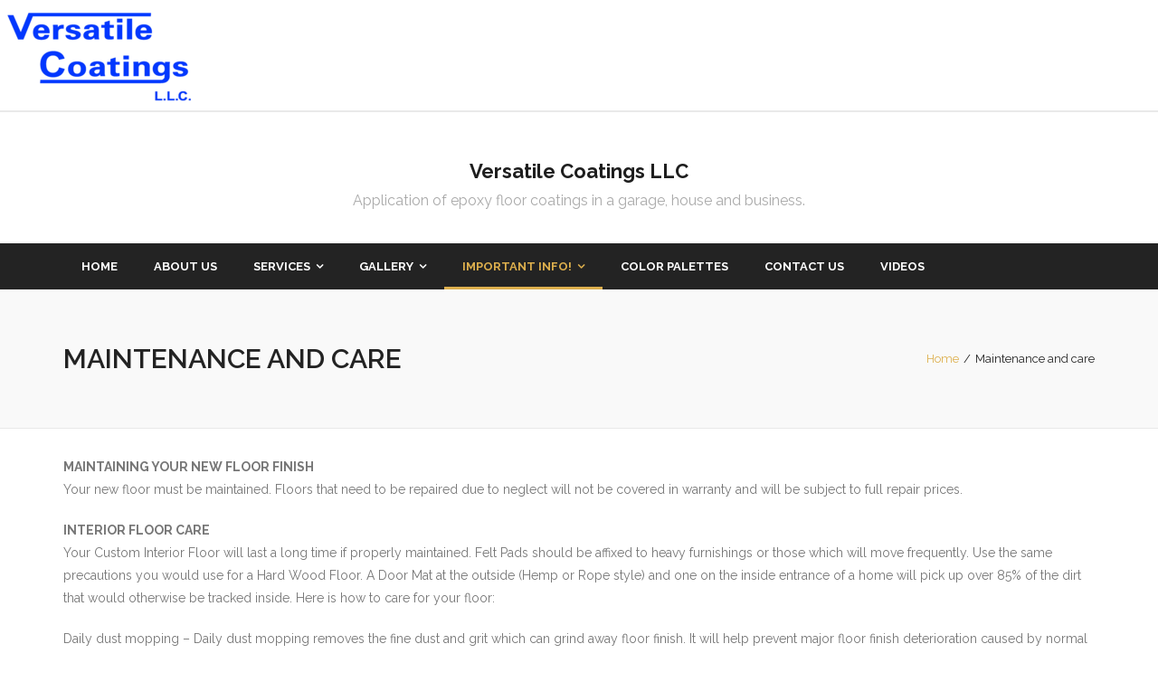

--- FILE ---
content_type: text/html; charset=UTF-8
request_url: https://www.versatilecoatingsllc.com/maintenance-and-care.html
body_size: 11633
content:
<!DOCTYPE html>

<html lang="en-US">
<head>
<meta charset="UTF-8" />
<meta name="viewport" content="width=device-width" />
<link rel="profile" href="//gmpg.org/xfn/11" />
<link rel="pingback" href="https://www.versatilecoatingsllc.com/xmlrpc.php" />

<meta name='robots' content='index, follow, max-image-preview:large, max-snippet:-1, max-video-preview:-1' />
	<style>img:is([sizes="auto" i], [sizes^="auto," i]) { contain-intrinsic-size: 3000px 1500px }</style>
	
	<!-- This site is optimized with the Yoast SEO Premium plugin v22.4 (Yoast SEO v26.6) - https://yoast.com/wordpress/plugins/seo/ -->
	<title>Versatile Coatings LLC Maintenance and Care</title>
	<meta name="description" content="Caring for your epoxy floor coatings, metallic epoxy floor coating, garage floor coating" />
	<link rel="canonical" href="https://www.versatilecoatingsllc.com/maintenance-and-care.html" />
	<meta property="og:locale" content="en_US" />
	<meta property="og:type" content="article" />
	<meta property="og:title" content="Maintenance and care" />
	<meta property="og:description" content="Caring for your epoxy floor coatings, metallic epoxy floor coating, garage floor coating" />
	<meta property="og:url" content="https://www.versatilecoatingsllc.com/maintenance-and-care.html" />
	<meta property="og:site_name" content="Versatile Coatings LLC" />
	<meta property="article:modified_time" content="2024-09-22T22:07:34+00:00" />
	<meta name="twitter:card" content="summary_large_image" />
	<meta name="twitter:label1" content="Est. reading time" />
	<meta name="twitter:data1" content="4 minutes" />
	<script type="application/ld+json" class="yoast-schema-graph">{"@context":"https://schema.org","@graph":[{"@type":"WebPage","@id":"https://www.versatilecoatingsllc.com/maintenance-and-care.html","url":"https://www.versatilecoatingsllc.com/maintenance-and-care.html","name":"Versatile Coatings LLC Maintenance and Care","isPartOf":{"@id":"https://www.versatilecoatingsllc.com/#website"},"datePublished":"2016-09-03T05:06:50+00:00","dateModified":"2024-09-22T22:07:34+00:00","description":"Caring for your epoxy floor coatings, metallic epoxy floor coating, garage floor coating","breadcrumb":{"@id":"https://www.versatilecoatingsllc.com/maintenance-and-care.html#breadcrumb"},"inLanguage":"en-US","potentialAction":[{"@type":"ReadAction","target":["https://www.versatilecoatingsllc.com/maintenance-and-care.html"]}]},{"@type":"BreadcrumbList","@id":"https://www.versatilecoatingsllc.com/maintenance-and-care.html#breadcrumb","itemListElement":[{"@type":"ListItem","position":1,"name":"Home","item":"https://www.versatilecoatingsllc.com/"},{"@type":"ListItem","position":2,"name":"Maintenance and care"}]},{"@type":"WebSite","@id":"https://www.versatilecoatingsllc.com/#website","url":"https://www.versatilecoatingsllc.com/","name":"Versatile Coatings LLC","description":"Application of epoxy floor coatings in a garage, house and business.","potentialAction":[{"@type":"SearchAction","target":{"@type":"EntryPoint","urlTemplate":"https://www.versatilecoatingsllc.com/?s={search_term_string}"},"query-input":{"@type":"PropertyValueSpecification","valueRequired":true,"valueName":"search_term_string"}}],"inLanguage":"en-US"}]}</script>
	<!-- / Yoast SEO Premium plugin. -->


<link rel='dns-prefetch' href='//www.googletagmanager.com' />
<link rel='dns-prefetch' href='//fonts.googleapis.com' />
<link rel="alternate" type="application/rss+xml" title="Versatile Coatings LLC &raquo; Feed" href="https://www.versatilecoatingsllc.com/feed" />
<link rel="alternate" type="application/rss+xml" title="Versatile Coatings LLC &raquo; Comments Feed" href="https://www.versatilecoatingsllc.com/comments/feed" />
<script type="text/javascript">
/* <![CDATA[ */
window._wpemojiSettings = {"baseUrl":"https:\/\/s.w.org\/images\/core\/emoji\/16.0.1\/72x72\/","ext":".png","svgUrl":"https:\/\/s.w.org\/images\/core\/emoji\/16.0.1\/svg\/","svgExt":".svg","source":{"concatemoji":"https:\/\/www.versatilecoatingsllc.com\/wp-includes\/js\/wp-emoji-release.min.js?ver=6.8.3"}};
/*! This file is auto-generated */
!function(s,n){var o,i,e;function c(e){try{var t={supportTests:e,timestamp:(new Date).valueOf()};sessionStorage.setItem(o,JSON.stringify(t))}catch(e){}}function p(e,t,n){e.clearRect(0,0,e.canvas.width,e.canvas.height),e.fillText(t,0,0);var t=new Uint32Array(e.getImageData(0,0,e.canvas.width,e.canvas.height).data),a=(e.clearRect(0,0,e.canvas.width,e.canvas.height),e.fillText(n,0,0),new Uint32Array(e.getImageData(0,0,e.canvas.width,e.canvas.height).data));return t.every(function(e,t){return e===a[t]})}function u(e,t){e.clearRect(0,0,e.canvas.width,e.canvas.height),e.fillText(t,0,0);for(var n=e.getImageData(16,16,1,1),a=0;a<n.data.length;a++)if(0!==n.data[a])return!1;return!0}function f(e,t,n,a){switch(t){case"flag":return n(e,"\ud83c\udff3\ufe0f\u200d\u26a7\ufe0f","\ud83c\udff3\ufe0f\u200b\u26a7\ufe0f")?!1:!n(e,"\ud83c\udde8\ud83c\uddf6","\ud83c\udde8\u200b\ud83c\uddf6")&&!n(e,"\ud83c\udff4\udb40\udc67\udb40\udc62\udb40\udc65\udb40\udc6e\udb40\udc67\udb40\udc7f","\ud83c\udff4\u200b\udb40\udc67\u200b\udb40\udc62\u200b\udb40\udc65\u200b\udb40\udc6e\u200b\udb40\udc67\u200b\udb40\udc7f");case"emoji":return!a(e,"\ud83e\udedf")}return!1}function g(e,t,n,a){var r="undefined"!=typeof WorkerGlobalScope&&self instanceof WorkerGlobalScope?new OffscreenCanvas(300,150):s.createElement("canvas"),o=r.getContext("2d",{willReadFrequently:!0}),i=(o.textBaseline="top",o.font="600 32px Arial",{});return e.forEach(function(e){i[e]=t(o,e,n,a)}),i}function t(e){var t=s.createElement("script");t.src=e,t.defer=!0,s.head.appendChild(t)}"undefined"!=typeof Promise&&(o="wpEmojiSettingsSupports",i=["flag","emoji"],n.supports={everything:!0,everythingExceptFlag:!0},e=new Promise(function(e){s.addEventListener("DOMContentLoaded",e,{once:!0})}),new Promise(function(t){var n=function(){try{var e=JSON.parse(sessionStorage.getItem(o));if("object"==typeof e&&"number"==typeof e.timestamp&&(new Date).valueOf()<e.timestamp+604800&&"object"==typeof e.supportTests)return e.supportTests}catch(e){}return null}();if(!n){if("undefined"!=typeof Worker&&"undefined"!=typeof OffscreenCanvas&&"undefined"!=typeof URL&&URL.createObjectURL&&"undefined"!=typeof Blob)try{var e="postMessage("+g.toString()+"("+[JSON.stringify(i),f.toString(),p.toString(),u.toString()].join(",")+"));",a=new Blob([e],{type:"text/javascript"}),r=new Worker(URL.createObjectURL(a),{name:"wpTestEmojiSupports"});return void(r.onmessage=function(e){c(n=e.data),r.terminate(),t(n)})}catch(e){}c(n=g(i,f,p,u))}t(n)}).then(function(e){for(var t in e)n.supports[t]=e[t],n.supports.everything=n.supports.everything&&n.supports[t],"flag"!==t&&(n.supports.everythingExceptFlag=n.supports.everythingExceptFlag&&n.supports[t]);n.supports.everythingExceptFlag=n.supports.everythingExceptFlag&&!n.supports.flag,n.DOMReady=!1,n.readyCallback=function(){n.DOMReady=!0}}).then(function(){return e}).then(function(){var e;n.supports.everything||(n.readyCallback(),(e=n.source||{}).concatemoji?t(e.concatemoji):e.wpemoji&&e.twemoji&&(t(e.twemoji),t(e.wpemoji)))}))}((window,document),window._wpemojiSettings);
/* ]]> */
</script>
<style>@media screen and (max-width: 650px) {body {padding-bottom:60px;}}</style><link rel='stylesheet' id='twb-open-sans-css' href='https://fonts.googleapis.com/css?family=Open+Sans%3A300%2C400%2C500%2C600%2C700%2C800&#038;display=swap&#038;ver=6.8.3' type='text/css' media='all' />
<link rel='stylesheet' id='twbbwg-global-css' href='https://www.versatilecoatingsllc.com/wp-content/plugins/photo-gallery/booster/assets/css/global.css?ver=1.0.0' type='text/css' media='all' />
<style id='wp-emoji-styles-inline-css' type='text/css'>

	img.wp-smiley, img.emoji {
		display: inline !important;
		border: none !important;
		box-shadow: none !important;
		height: 1em !important;
		width: 1em !important;
		margin: 0 0.07em !important;
		vertical-align: -0.1em !important;
		background: none !important;
		padding: 0 !important;
	}
</style>
<link rel='stylesheet' id='wp-block-library-css' href='https://www.versatilecoatingsllc.com/wp-includes/css/dist/block-library/style.min.css?ver=6.8.3' type='text/css' media='all' />
<style id='classic-theme-styles-inline-css' type='text/css'>
/*! This file is auto-generated */
.wp-block-button__link{color:#fff;background-color:#32373c;border-radius:9999px;box-shadow:none;text-decoration:none;padding:calc(.667em + 2px) calc(1.333em + 2px);font-size:1.125em}.wp-block-file__button{background:#32373c;color:#fff;text-decoration:none}
</style>
<style id='global-styles-inline-css' type='text/css'>
:root{--wp--preset--aspect-ratio--square: 1;--wp--preset--aspect-ratio--4-3: 4/3;--wp--preset--aspect-ratio--3-4: 3/4;--wp--preset--aspect-ratio--3-2: 3/2;--wp--preset--aspect-ratio--2-3: 2/3;--wp--preset--aspect-ratio--16-9: 16/9;--wp--preset--aspect-ratio--9-16: 9/16;--wp--preset--color--black: #000000;--wp--preset--color--cyan-bluish-gray: #abb8c3;--wp--preset--color--white: #ffffff;--wp--preset--color--pale-pink: #f78da7;--wp--preset--color--vivid-red: #cf2e2e;--wp--preset--color--luminous-vivid-orange: #ff6900;--wp--preset--color--luminous-vivid-amber: #fcb900;--wp--preset--color--light-green-cyan: #7bdcb5;--wp--preset--color--vivid-green-cyan: #00d084;--wp--preset--color--pale-cyan-blue: #8ed1fc;--wp--preset--color--vivid-cyan-blue: #0693e3;--wp--preset--color--vivid-purple: #9b51e0;--wp--preset--gradient--vivid-cyan-blue-to-vivid-purple: linear-gradient(135deg,rgba(6,147,227,1) 0%,rgb(155,81,224) 100%);--wp--preset--gradient--light-green-cyan-to-vivid-green-cyan: linear-gradient(135deg,rgb(122,220,180) 0%,rgb(0,208,130) 100%);--wp--preset--gradient--luminous-vivid-amber-to-luminous-vivid-orange: linear-gradient(135deg,rgba(252,185,0,1) 0%,rgba(255,105,0,1) 100%);--wp--preset--gradient--luminous-vivid-orange-to-vivid-red: linear-gradient(135deg,rgba(255,105,0,1) 0%,rgb(207,46,46) 100%);--wp--preset--gradient--very-light-gray-to-cyan-bluish-gray: linear-gradient(135deg,rgb(238,238,238) 0%,rgb(169,184,195) 100%);--wp--preset--gradient--cool-to-warm-spectrum: linear-gradient(135deg,rgb(74,234,220) 0%,rgb(151,120,209) 20%,rgb(207,42,186) 40%,rgb(238,44,130) 60%,rgb(251,105,98) 80%,rgb(254,248,76) 100%);--wp--preset--gradient--blush-light-purple: linear-gradient(135deg,rgb(255,206,236) 0%,rgb(152,150,240) 100%);--wp--preset--gradient--blush-bordeaux: linear-gradient(135deg,rgb(254,205,165) 0%,rgb(254,45,45) 50%,rgb(107,0,62) 100%);--wp--preset--gradient--luminous-dusk: linear-gradient(135deg,rgb(255,203,112) 0%,rgb(199,81,192) 50%,rgb(65,88,208) 100%);--wp--preset--gradient--pale-ocean: linear-gradient(135deg,rgb(255,245,203) 0%,rgb(182,227,212) 50%,rgb(51,167,181) 100%);--wp--preset--gradient--electric-grass: linear-gradient(135deg,rgb(202,248,128) 0%,rgb(113,206,126) 100%);--wp--preset--gradient--midnight: linear-gradient(135deg,rgb(2,3,129) 0%,rgb(40,116,252) 100%);--wp--preset--font-size--small: 13px;--wp--preset--font-size--medium: 20px;--wp--preset--font-size--large: 36px;--wp--preset--font-size--x-large: 42px;--wp--preset--spacing--20: 0.44rem;--wp--preset--spacing--30: 0.67rem;--wp--preset--spacing--40: 1rem;--wp--preset--spacing--50: 1.5rem;--wp--preset--spacing--60: 2.25rem;--wp--preset--spacing--70: 3.38rem;--wp--preset--spacing--80: 5.06rem;--wp--preset--shadow--natural: 6px 6px 9px rgba(0, 0, 0, 0.2);--wp--preset--shadow--deep: 12px 12px 50px rgba(0, 0, 0, 0.4);--wp--preset--shadow--sharp: 6px 6px 0px rgba(0, 0, 0, 0.2);--wp--preset--shadow--outlined: 6px 6px 0px -3px rgba(255, 255, 255, 1), 6px 6px rgba(0, 0, 0, 1);--wp--preset--shadow--crisp: 6px 6px 0px rgba(0, 0, 0, 1);}:where(.is-layout-flex){gap: 0.5em;}:where(.is-layout-grid){gap: 0.5em;}body .is-layout-flex{display: flex;}.is-layout-flex{flex-wrap: wrap;align-items: center;}.is-layout-flex > :is(*, div){margin: 0;}body .is-layout-grid{display: grid;}.is-layout-grid > :is(*, div){margin: 0;}:where(.wp-block-columns.is-layout-flex){gap: 2em;}:where(.wp-block-columns.is-layout-grid){gap: 2em;}:where(.wp-block-post-template.is-layout-flex){gap: 1.25em;}:where(.wp-block-post-template.is-layout-grid){gap: 1.25em;}.has-black-color{color: var(--wp--preset--color--black) !important;}.has-cyan-bluish-gray-color{color: var(--wp--preset--color--cyan-bluish-gray) !important;}.has-white-color{color: var(--wp--preset--color--white) !important;}.has-pale-pink-color{color: var(--wp--preset--color--pale-pink) !important;}.has-vivid-red-color{color: var(--wp--preset--color--vivid-red) !important;}.has-luminous-vivid-orange-color{color: var(--wp--preset--color--luminous-vivid-orange) !important;}.has-luminous-vivid-amber-color{color: var(--wp--preset--color--luminous-vivid-amber) !important;}.has-light-green-cyan-color{color: var(--wp--preset--color--light-green-cyan) !important;}.has-vivid-green-cyan-color{color: var(--wp--preset--color--vivid-green-cyan) !important;}.has-pale-cyan-blue-color{color: var(--wp--preset--color--pale-cyan-blue) !important;}.has-vivid-cyan-blue-color{color: var(--wp--preset--color--vivid-cyan-blue) !important;}.has-vivid-purple-color{color: var(--wp--preset--color--vivid-purple) !important;}.has-black-background-color{background-color: var(--wp--preset--color--black) !important;}.has-cyan-bluish-gray-background-color{background-color: var(--wp--preset--color--cyan-bluish-gray) !important;}.has-white-background-color{background-color: var(--wp--preset--color--white) !important;}.has-pale-pink-background-color{background-color: var(--wp--preset--color--pale-pink) !important;}.has-vivid-red-background-color{background-color: var(--wp--preset--color--vivid-red) !important;}.has-luminous-vivid-orange-background-color{background-color: var(--wp--preset--color--luminous-vivid-orange) !important;}.has-luminous-vivid-amber-background-color{background-color: var(--wp--preset--color--luminous-vivid-amber) !important;}.has-light-green-cyan-background-color{background-color: var(--wp--preset--color--light-green-cyan) !important;}.has-vivid-green-cyan-background-color{background-color: var(--wp--preset--color--vivid-green-cyan) !important;}.has-pale-cyan-blue-background-color{background-color: var(--wp--preset--color--pale-cyan-blue) !important;}.has-vivid-cyan-blue-background-color{background-color: var(--wp--preset--color--vivid-cyan-blue) !important;}.has-vivid-purple-background-color{background-color: var(--wp--preset--color--vivid-purple) !important;}.has-black-border-color{border-color: var(--wp--preset--color--black) !important;}.has-cyan-bluish-gray-border-color{border-color: var(--wp--preset--color--cyan-bluish-gray) !important;}.has-white-border-color{border-color: var(--wp--preset--color--white) !important;}.has-pale-pink-border-color{border-color: var(--wp--preset--color--pale-pink) !important;}.has-vivid-red-border-color{border-color: var(--wp--preset--color--vivid-red) !important;}.has-luminous-vivid-orange-border-color{border-color: var(--wp--preset--color--luminous-vivid-orange) !important;}.has-luminous-vivid-amber-border-color{border-color: var(--wp--preset--color--luminous-vivid-amber) !important;}.has-light-green-cyan-border-color{border-color: var(--wp--preset--color--light-green-cyan) !important;}.has-vivid-green-cyan-border-color{border-color: var(--wp--preset--color--vivid-green-cyan) !important;}.has-pale-cyan-blue-border-color{border-color: var(--wp--preset--color--pale-cyan-blue) !important;}.has-vivid-cyan-blue-border-color{border-color: var(--wp--preset--color--vivid-cyan-blue) !important;}.has-vivid-purple-border-color{border-color: var(--wp--preset--color--vivid-purple) !important;}.has-vivid-cyan-blue-to-vivid-purple-gradient-background{background: var(--wp--preset--gradient--vivid-cyan-blue-to-vivid-purple) !important;}.has-light-green-cyan-to-vivid-green-cyan-gradient-background{background: var(--wp--preset--gradient--light-green-cyan-to-vivid-green-cyan) !important;}.has-luminous-vivid-amber-to-luminous-vivid-orange-gradient-background{background: var(--wp--preset--gradient--luminous-vivid-amber-to-luminous-vivid-orange) !important;}.has-luminous-vivid-orange-to-vivid-red-gradient-background{background: var(--wp--preset--gradient--luminous-vivid-orange-to-vivid-red) !important;}.has-very-light-gray-to-cyan-bluish-gray-gradient-background{background: var(--wp--preset--gradient--very-light-gray-to-cyan-bluish-gray) !important;}.has-cool-to-warm-spectrum-gradient-background{background: var(--wp--preset--gradient--cool-to-warm-spectrum) !important;}.has-blush-light-purple-gradient-background{background: var(--wp--preset--gradient--blush-light-purple) !important;}.has-blush-bordeaux-gradient-background{background: var(--wp--preset--gradient--blush-bordeaux) !important;}.has-luminous-dusk-gradient-background{background: var(--wp--preset--gradient--luminous-dusk) !important;}.has-pale-ocean-gradient-background{background: var(--wp--preset--gradient--pale-ocean) !important;}.has-electric-grass-gradient-background{background: var(--wp--preset--gradient--electric-grass) !important;}.has-midnight-gradient-background{background: var(--wp--preset--gradient--midnight) !important;}.has-small-font-size{font-size: var(--wp--preset--font-size--small) !important;}.has-medium-font-size{font-size: var(--wp--preset--font-size--medium) !important;}.has-large-font-size{font-size: var(--wp--preset--font-size--large) !important;}.has-x-large-font-size{font-size: var(--wp--preset--font-size--x-large) !important;}
:where(.wp-block-post-template.is-layout-flex){gap: 1.25em;}:where(.wp-block-post-template.is-layout-grid){gap: 1.25em;}
:where(.wp-block-columns.is-layout-flex){gap: 2em;}:where(.wp-block-columns.is-layout-grid){gap: 2em;}
:root :where(.wp-block-pullquote){font-size: 1.5em;line-height: 1.6;}
</style>
<link rel='stylesheet' id='bwg_fonts-css' href='https://www.versatilecoatingsllc.com/wp-content/plugins/photo-gallery/css/bwg-fonts/fonts.css?ver=0.0.1' type='text/css' media='all' />
<link rel='stylesheet' id='sumoselect-css' href='https://www.versatilecoatingsllc.com/wp-content/plugins/photo-gallery/css/sumoselect.min.css?ver=3.4.6' type='text/css' media='all' />
<link rel='stylesheet' id='mCustomScrollbar-css' href='https://www.versatilecoatingsllc.com/wp-content/plugins/photo-gallery/css/jquery.mCustomScrollbar.min.css?ver=3.1.5' type='text/css' media='all' />
<link rel='stylesheet' id='bwg_googlefonts-css' href='https://fonts.googleapis.com/css?family=Ubuntu&#038;subset=greek,latin,greek-ext,vietnamese,cyrillic-ext,latin-ext,cyrillic' type='text/css' media='all' />
<link rel='stylesheet' id='bwg_frontend-css' href='https://www.versatilecoatingsllc.com/wp-content/plugins/photo-gallery/css/styles.min.css?ver=1.8.35' type='text/css' media='all' />
<link rel='stylesheet' id='wp-components-css' href='https://www.versatilecoatingsllc.com/wp-includes/css/dist/components/style.min.css?ver=6.8.3' type='text/css' media='all' />
<link rel='stylesheet' id='godaddy-styles-css' href='https://www.versatilecoatingsllc.com/wp-content/mu-plugins/vendor/wpex/godaddy-launch/includes/Dependencies/GoDaddy/Styles/build/latest.css?ver=2.0.2' type='text/css' media='all' />
<link rel='stylesheet' id='thinkup-bootstrap-css' href='https://www.versatilecoatingsllc.com/wp-content/themes/grow/lib/extentions/bootstrap/css/bootstrap.min.css?ver=2.3.2' type='text/css' media='all' />
<link rel='stylesheet' id='thinkup-style-css' href='https://www.versatilecoatingsllc.com/wp-content/themes/grow/style.css?ver=6.8.3' type='text/css' media='all' />
<link rel='stylesheet' id='grow-thinkup-style-business-css' href='https://www.versatilecoatingsllc.com/wp-content/themes/grow-business/style.css?ver=1.0.11' type='text/css' media='all' />
<link rel='stylesheet' id='thinkup-google-fonts-css' href='//fonts.googleapis.com/css?family=Raleway%3A300%2C400%2C600%2C700&#038;subset=latin%2Clatin-ext' type='text/css' media='all' />
<link rel='stylesheet' id='prettyPhoto-css' href='https://www.versatilecoatingsllc.com/wp-content/themes/grow/lib/extentions/prettyPhoto/css/prettyPhoto.css?ver=3.1.6' type='text/css' media='all' />
<link rel='stylesheet' id='dashicons-css' href='https://www.versatilecoatingsllc.com/wp-includes/css/dashicons.min.css?ver=6.8.3' type='text/css' media='all' />
<link rel='stylesheet' id='font-awesome-css' href='https://www.versatilecoatingsllc.com/wp-content/themes/grow/lib/extentions/font-awesome/css/font-awesome.min.css?ver=4.7.0' type='text/css' media='all' />
<link rel='stylesheet' id='thinkup-shortcodes-css' href='https://www.versatilecoatingsllc.com/wp-content/themes/grow/styles/style-shortcodes.css?ver=1.7.0' type='text/css' media='all' />
<link rel='stylesheet' id='thinkup-responsive-css' href='https://www.versatilecoatingsllc.com/wp-content/themes/grow/styles/style-responsive.css?ver=1.7.0' type='text/css' media='all' />
<link rel='stylesheet' id='call-now-button-modern-style-css' href='https://www.versatilecoatingsllc.com/wp-content/plugins/call-now-button/resources/style/modern.css?ver=1.5.5' type='text/css' media='all' />
<script type="text/javascript" src="https://www.versatilecoatingsllc.com/wp-includes/js/jquery/jquery.min.js?ver=3.7.1" id="jquery-core-js"></script>
<script type="text/javascript" src="https://www.versatilecoatingsllc.com/wp-includes/js/jquery/jquery-migrate.min.js?ver=3.4.1" id="jquery-migrate-js"></script>
<script type="text/javascript" src="https://www.versatilecoatingsllc.com/wp-content/plugins/photo-gallery/booster/assets/js/circle-progress.js?ver=1.2.2" id="twbbwg-circle-js"></script>
<script type="text/javascript" id="twbbwg-global-js-extra">
/* <![CDATA[ */
var twb = {"nonce":"05bbf0f2d2","ajax_url":"https:\/\/www.versatilecoatingsllc.com\/wp-admin\/admin-ajax.php","plugin_url":"https:\/\/www.versatilecoatingsllc.com\/wp-content\/plugins\/photo-gallery\/booster","href":"https:\/\/www.versatilecoatingsllc.com\/wp-admin\/admin.php?page=twbbwg_photo-gallery"};
var twb = {"nonce":"05bbf0f2d2","ajax_url":"https:\/\/www.versatilecoatingsllc.com\/wp-admin\/admin-ajax.php","plugin_url":"https:\/\/www.versatilecoatingsllc.com\/wp-content\/plugins\/photo-gallery\/booster","href":"https:\/\/www.versatilecoatingsllc.com\/wp-admin\/admin.php?page=twbbwg_photo-gallery"};
/* ]]> */
</script>
<script type="text/javascript" src="https://www.versatilecoatingsllc.com/wp-content/plugins/photo-gallery/booster/assets/js/global.js?ver=1.0.0" id="twbbwg-global-js"></script>
<script type="text/javascript" src="https://www.versatilecoatingsllc.com/wp-content/plugins/photo-gallery/js/jquery.sumoselect.min.js?ver=3.4.6" id="sumoselect-js"></script>
<script type="text/javascript" src="https://www.versatilecoatingsllc.com/wp-content/plugins/photo-gallery/js/tocca.min.js?ver=2.0.9" id="bwg_mobile-js"></script>
<script type="text/javascript" src="https://www.versatilecoatingsllc.com/wp-content/plugins/photo-gallery/js/jquery.mCustomScrollbar.concat.min.js?ver=3.1.5" id="mCustomScrollbar-js"></script>
<script type="text/javascript" src="https://www.versatilecoatingsllc.com/wp-content/plugins/photo-gallery/js/jquery.fullscreen.min.js?ver=0.6.0" id="jquery-fullscreen-js"></script>
<script type="text/javascript" id="bwg_frontend-js-extra">
/* <![CDATA[ */
var bwg_objectsL10n = {"bwg_field_required":"field is required.","bwg_mail_validation":"This is not a valid email address.","bwg_search_result":"There are no images matching your search.","bwg_select_tag":"Select Tag","bwg_order_by":"Order By","bwg_search":"Search","bwg_show_ecommerce":"Show Ecommerce","bwg_hide_ecommerce":"Hide Ecommerce","bwg_show_comments":"Show Comments","bwg_hide_comments":"Hide Comments","bwg_restore":"Restore","bwg_maximize":"Maximize","bwg_fullscreen":"Fullscreen","bwg_exit_fullscreen":"Exit Fullscreen","bwg_search_tag":"SEARCH...","bwg_tag_no_match":"No tags found","bwg_all_tags_selected":"All tags selected","bwg_tags_selected":"tags selected","play":"Play","pause":"Pause","is_pro":"","bwg_play":"Play","bwg_pause":"Pause","bwg_hide_info":"Hide info","bwg_show_info":"Show info","bwg_hide_rating":"Hide rating","bwg_show_rating":"Show rating","ok":"Ok","cancel":"Cancel","select_all":"Select all","lazy_load":"0","lazy_loader":"https:\/\/www.versatilecoatingsllc.com\/wp-content\/plugins\/photo-gallery\/images\/ajax_loader.png","front_ajax":"0","bwg_tag_see_all":"see all tags","bwg_tag_see_less":"see less tags"};
/* ]]> */
</script>
<script type="text/javascript" src="https://www.versatilecoatingsllc.com/wp-content/plugins/photo-gallery/js/scripts.min.js?ver=1.8.35" id="bwg_frontend-js"></script>

<!-- Google tag (gtag.js) snippet added by Site Kit -->
<!-- Google Analytics snippet added by Site Kit -->
<script type="text/javascript" src="https://www.googletagmanager.com/gtag/js?id=GT-K5LQ6VX" id="google_gtagjs-js" async></script>
<script type="text/javascript" id="google_gtagjs-js-after">
/* <![CDATA[ */
window.dataLayer = window.dataLayer || [];function gtag(){dataLayer.push(arguments);}
gtag("set","linker",{"domains":["www.versatilecoatingsllc.com"]});
gtag("js", new Date());
gtag("set", "developer_id.dZTNiMT", true);
gtag("config", "GT-K5LQ6VX");
/* ]]> */
</script>
<link rel="https://api.w.org/" href="https://www.versatilecoatingsllc.com/wp-json/" /><link rel="alternate" title="JSON" type="application/json" href="https://www.versatilecoatingsllc.com/wp-json/wp/v2/pages/513" /><link rel="EditURI" type="application/rsd+xml" title="RSD" href="https://www.versatilecoatingsllc.com/xmlrpc.php?rsd" />
<meta name="generator" content="WordPress 6.8.3" />
<link rel='shortlink' href='https://www.versatilecoatingsllc.com/?p=513' />
<link rel="alternate" title="oEmbed (JSON)" type="application/json+oembed" href="https://www.versatilecoatingsllc.com/wp-json/oembed/1.0/embed?url=https%3A%2F%2Fwww.versatilecoatingsllc.com%2Fmaintenance-and-care.html" />
<link rel="alternate" title="oEmbed (XML)" type="text/xml+oembed" href="https://www.versatilecoatingsllc.com/wp-json/oembed/1.0/embed?url=https%3A%2F%2Fwww.versatilecoatingsllc.com%2Fmaintenance-and-care.html&#038;format=xml" />
<meta name="generator" content="Site Kit by Google 1.168.0" /><link rel="icon" href="https://www.versatilecoatingsllc.com/wp-content/uploads/2016/08/b462962566a852af16e9cb4df8d55627-60x60.png" sizes="32x32" />
<link rel="icon" href="https://www.versatilecoatingsllc.com/wp-content/uploads/2016/08/b462962566a852af16e9cb4df8d55627.png" sizes="192x192" />
<link rel="apple-touch-icon" href="https://www.versatilecoatingsllc.com/wp-content/uploads/2016/08/b462962566a852af16e9cb4df8d55627.png" />
<meta name="msapplication-TileImage" content="https://www.versatilecoatingsllc.com/wp-content/uploads/2016/08/b462962566a852af16e9cb4df8d55627.png" />
		<style type="text/css" id="wp-custom-css">
			.phone {
	float:right;
	font-size:200%
}		</style>
		</head>

<body class="wp-singular page-template-default page page-id-513 wp-theme-grow wp-child-theme-grow-business layout-sidebar-none intro-on layout-responsive pre-header-style2 header-style2 scrollup-on">
<div id="body-core" class="hfeed site">

	<a class="skip-link screen-reader-text" href="#content">Skip to content</a>
	<!-- .skip-link -->

	<header>
	<div id="site-header">

					<div class="custom-header"><img src="https://www.versatilecoatingsllc.com/wp-content/uploads/2016/08/b462962566a852af16e9cb4df8d55627.png" width="219" height="122" alt=""></div>
			
		<div id="pre-header">
		<div class="wrap-safari">
		<div id="pre-header-core" class="main-navigation">
  
			
			
			
		</div>
		</div>
		</div>
		<!-- #pre-header -->

		<div id="header">
		<div id="header-core">

			<div id="logo">
			<a rel="home" href="https://www.versatilecoatingsllc.com/"><h1 rel="home" class="site-title" title="Versatile Coatings LLC">Versatile Coatings LLC</h1><h2 class="site-description" title="Application of epoxy floor coatings in a garage, house and business.">Application of epoxy floor coatings in a garage, house and business.</h2></a>			</div>

			<div id="header-links" class="main-navigation">
			<div id="header-links-inner" class="header-links">

				<ul id="menu-primary-menu" class="menu"><li id="menu-item-57" class="menu-item menu-item-type-post_type menu-item-object-page menu-item-home"><a href="https://www.versatilecoatingsllc.com/"><span>Home</span></a></li>
<li id="menu-item-56" class="menu-item menu-item-type-post_type menu-item-object-page"><a href="https://www.versatilecoatingsllc.com/about.html"><span>About Us</span></a></li>
<li id="menu-item-191" class="menu-item menu-item-type-post_type menu-item-object-page menu-item-has-children"><a href="https://www.versatilecoatingsllc.com/services.html"><span>Services</span></a>
<ul class="sub-menu">
	<li id="menu-item-482" class="menu-item menu-item-type-post_type menu-item-object-page"><a href="https://www.versatilecoatingsllc.com/metallic-epoxy-floor-coating.html">Metallic Epoxy Floor Coating</a></li>
	<li id="menu-item-480" class="menu-item menu-item-type-post_type menu-item-object-page"><a href="https://www.versatilecoatingsllc.com/epoxy-flake-coatings.html">Epoxy Flake Coating</a></li>
	<li id="menu-item-2460" class="menu-item menu-item-type-post_type menu-item-object-page"><a href="https://www.versatilecoatingsllc.com/shower-pan-resurfacing.html">Shower Pan Resurfacing</a></li>
	<li id="menu-item-2468" class="menu-item menu-item-type-post_type menu-item-object-page"><a href="https://www.versatilecoatingsllc.com/concrete-overlay-resurfacing.html">Concrete Overlay / Resurfacing</a></li>
	<li id="menu-item-517" class="menu-item menu-item-type-post_type menu-item-object-page"><a href="https://www.versatilecoatingsllc.com/cleaning-your-concrete.html">Concrete Cleaning</a></li>
	<li id="menu-item-2351" class="menu-item menu-item-type-post_type menu-item-object-page"><a href="https://www.versatilecoatingsllc.com/concrete-repair.html">CONCRETE REPAIR</a></li>
	<li id="menu-item-2367" class="menu-item menu-item-type-post_type menu-item-object-page"><a href="https://www.versatilecoatingsllc.com/concrete-engraving.html">CONCRETE CNC ENGRAVING</a></li>
</ul>
</li>
<li id="menu-item-190" class="menu-item menu-item-type-post_type menu-item-object-page menu-item-has-children"><a href="https://www.versatilecoatingsllc.com/epoxy-floor-coatings-concrete-overlays-concrete-repairs.html"><span>Gallery</span></a>
<ul class="sub-menu">
	<li id="menu-item-504" class="menu-item menu-item-type-post_type menu-item-object-page"><a href="https://www.versatilecoatingsllc.com/metallic-epoxy-gallery.html">Metallic Epoxy Gallery</a></li>
	<li id="menu-item-503" class="menu-item menu-item-type-post_type menu-item-object-page"><a href="https://www.versatilecoatingsllc.com/epoxy-flake-coating-gallery.html">Epoxy Flake Coating Gallery</a></li>
	<li id="menu-item-2390" class="menu-item menu-item-type-post_type menu-item-object-page"><a href="https://www.versatilecoatingsllc.com/concrete-repair-gallery.html">CONCRETE REPAIR GALLERY</a></li>
</ul>
</li>
<li id="menu-item-189" class="menu-item menu-item-type-post_type menu-item-object-page current-menu-ancestor current-menu-parent current_page_parent current_page_ancestor menu-item-has-children"><a href="https://www.versatilecoatingsllc.com/important-info.html"><span>Important Info!</span></a>
<ul class="sub-menu">
	<li id="menu-item-520" class="menu-item menu-item-type-post_type menu-item-object-page"><a href="https://www.versatilecoatingsllc.com/pursuit-of-knowledge.html">Pursuit Of Knowledge</a></li>
	<li id="menu-item-519" class="menu-item menu-item-type-post_type menu-item-object-page"><a href="https://www.versatilecoatingsllc.com/personal-guarantee.html">Personal Guarantee</a></li>
	<li id="menu-item-521" class="menu-item menu-item-type-post_type menu-item-object-page"><a href="https://www.versatilecoatingsllc.com/limited-lifetime-warranty-on-my-garage-floors-and-metallic-floors.html">Warranty</a></li>
	<li id="menu-item-2211" class="menu-item menu-item-type-post_type menu-item-object-page"><a href="https://www.versatilecoatingsllc.com/concrete-preparation.html">Concrete Preparation</a></li>
	<li id="menu-item-518" class="menu-item menu-item-type-post_type menu-item-object-page current-menu-item page_item page-item-513 current_page_item"><a href="https://www.versatilecoatingsllc.com/maintenance-and-care.html">Maintenance and care</a></li>
</ul>
</li>
<li id="menu-item-188" class="menu-item menu-item-type-post_type menu-item-object-page"><a href="https://www.versatilecoatingsllc.com/coating-color-options.html"><span>Color Palettes</span></a></li>
<li id="menu-item-245" class="menu-item menu-item-type-post_type menu-item-object-page"><a href="https://www.versatilecoatingsllc.com/contact-us.html"><span>Contact Us</span></a></li>
<li id="menu-item-246" class="menu-item menu-item-type-custom menu-item-object-custom"><a target="_blank" href="https://www.youtube.com/channel/UCVaIjFNQSFSqhpL5QZ1hvFg"><span>Videos</span></a></li>
</ul>				
				
			</div>
			</div>
			<!-- #header-links .main-navigation -->
 	
			<div id="header-nav"><a class="btn-navbar" data-toggle="collapse" data-target=".nav-collapse" tabindex="0"><span class="icon-bar"></span><span class="icon-bar"></span><span class="icon-bar"></span></a></div>
		</div>
		</div>
		<!-- #header -->

		<div id="header-responsive"><div id="header-responsive-inner" class="responsive-links nav-collapse collapse"><ul id="menu-primary-menu-1" class=""><li id="res-menu-item-57" class="menu-item menu-item-type-post_type menu-item-object-page menu-item-home"><a href="https://www.versatilecoatingsllc.com/"><span>Home</span></a></li>
<li id="res-menu-item-56" class="menu-item menu-item-type-post_type menu-item-object-page"><a href="https://www.versatilecoatingsllc.com/about.html"><span>About Us</span></a></li>
<li id="res-menu-item-191" class="menu-item menu-item-type-post_type menu-item-object-page menu-item-has-children"><a href="https://www.versatilecoatingsllc.com/services.html"><span>Services</span></a>
<ul class="sub-menu">
	<li id="res-menu-item-482" class="menu-item menu-item-type-post_type menu-item-object-page"><a href="https://www.versatilecoatingsllc.com/metallic-epoxy-floor-coating.html">&#45; Metallic Epoxy Floor Coating</a></li>
	<li id="res-menu-item-480" class="menu-item menu-item-type-post_type menu-item-object-page"><a href="https://www.versatilecoatingsllc.com/epoxy-flake-coatings.html">&#45; Epoxy Flake Coating</a></li>
	<li id="res-menu-item-2460" class="menu-item menu-item-type-post_type menu-item-object-page"><a href="https://www.versatilecoatingsllc.com/shower-pan-resurfacing.html">&#45; Shower Pan Resurfacing</a></li>
	<li id="res-menu-item-2468" class="menu-item menu-item-type-post_type menu-item-object-page"><a href="https://www.versatilecoatingsllc.com/concrete-overlay-resurfacing.html">&#45; Concrete Overlay / Resurfacing</a></li>
	<li id="res-menu-item-517" class="menu-item menu-item-type-post_type menu-item-object-page"><a href="https://www.versatilecoatingsllc.com/cleaning-your-concrete.html">&#45; Concrete Cleaning</a></li>
	<li id="res-menu-item-2351" class="menu-item menu-item-type-post_type menu-item-object-page"><a href="https://www.versatilecoatingsllc.com/concrete-repair.html">&#45; CONCRETE REPAIR</a></li>
	<li id="res-menu-item-2367" class="menu-item menu-item-type-post_type menu-item-object-page"><a href="https://www.versatilecoatingsllc.com/concrete-engraving.html">&#45; CONCRETE CNC ENGRAVING</a></li>
</ul>
</li>
<li id="res-menu-item-190" class="menu-item menu-item-type-post_type menu-item-object-page menu-item-has-children"><a href="https://www.versatilecoatingsllc.com/epoxy-floor-coatings-concrete-overlays-concrete-repairs.html"><span>Gallery</span></a>
<ul class="sub-menu">
	<li id="res-menu-item-504" class="menu-item menu-item-type-post_type menu-item-object-page"><a href="https://www.versatilecoatingsllc.com/metallic-epoxy-gallery.html">&#45; Metallic Epoxy Gallery</a></li>
	<li id="res-menu-item-503" class="menu-item menu-item-type-post_type menu-item-object-page"><a href="https://www.versatilecoatingsllc.com/epoxy-flake-coating-gallery.html">&#45; Epoxy Flake Coating Gallery</a></li>
	<li id="res-menu-item-2390" class="menu-item menu-item-type-post_type menu-item-object-page"><a href="https://www.versatilecoatingsllc.com/concrete-repair-gallery.html">&#45; CONCRETE REPAIR GALLERY</a></li>
</ul>
</li>
<li id="res-menu-item-189" class="menu-item menu-item-type-post_type menu-item-object-page current-menu-ancestor current-menu-parent current_page_parent current_page_ancestor menu-item-has-children"><a href="https://www.versatilecoatingsllc.com/important-info.html"><span>Important Info!</span></a>
<ul class="sub-menu">
	<li id="res-menu-item-520" class="menu-item menu-item-type-post_type menu-item-object-page"><a href="https://www.versatilecoatingsllc.com/pursuit-of-knowledge.html">&#45; Pursuit Of Knowledge</a></li>
	<li id="res-menu-item-519" class="menu-item menu-item-type-post_type menu-item-object-page"><a href="https://www.versatilecoatingsllc.com/personal-guarantee.html">&#45; Personal Guarantee</a></li>
	<li id="res-menu-item-521" class="menu-item menu-item-type-post_type menu-item-object-page"><a href="https://www.versatilecoatingsllc.com/limited-lifetime-warranty-on-my-garage-floors-and-metallic-floors.html">&#45; Warranty</a></li>
	<li id="res-menu-item-2211" class="menu-item menu-item-type-post_type menu-item-object-page"><a href="https://www.versatilecoatingsllc.com/concrete-preparation.html">&#45; Concrete Preparation</a></li>
	<li id="res-menu-item-518" class="menu-item menu-item-type-post_type menu-item-object-page current-menu-item page_item page-item-513 current_page_item"><a href="https://www.versatilecoatingsllc.com/maintenance-and-care.html">&#45; Maintenance and care</a></li>
</ul>
</li>
<li id="res-menu-item-188" class="menu-item menu-item-type-post_type menu-item-object-page"><a href="https://www.versatilecoatingsllc.com/coating-color-options.html"><span>Color Palettes</span></a></li>
<li id="res-menu-item-245" class="menu-item menu-item-type-post_type menu-item-object-page"><a href="https://www.versatilecoatingsllc.com/contact-us.html"><span>Contact Us</span></a></li>
<li id="res-menu-item-246" class="menu-item menu-item-type-custom menu-item-object-custom"><a target="_blank" href="https://www.youtube.com/channel/UCVaIjFNQSFSqhpL5QZ1hvFg"><span>Videos</span></a></li>
</ul></div></div>
		
		<div id="intro" class="option2"><div class="wrap-safari"><div id="intro-core"><h1 class="page-title"><span>Maintenance and care</span></h1><div id="breadcrumbs"><div id="breadcrumbs-core"><a href="https://www.versatilecoatingsllc.com/">Home</a><span class="delimiter"> / </span>Maintenance and care</div></div></div></div></div>
	</div>

	</header>
	<!-- header -->

		
	<div id="content">
	<div id="content-core">

		<div id="main">
		<div id="main-core">
			
				
		<article id="post-513" class="post-513 page type-page status-publish hentry">

		<div class="wrapper">
<div class="header-tab"><strong>MAINTAINING YOUR NEW FLOOR FINISH</strong></div>
<div class="paras">
<p>Your new floor must be maintained. Floors that need to be repaired due to neglect will not be covered in warranty and will be subject to full repair prices.</p>
<p><b>INTERIOR FLOOR CARE</b><br />
Your Custom Interior Floor will last a long time if properly maintained. Felt Pads should be affixed to heavy furnishings or those which will move frequently. Use the same precautions you would use for a Hard Wood Floor. A Door Mat at the outside (Hemp or Rope style) and one on the inside entrance of a home will pick up over 85% of the dirt that would otherwise be tracked inside. Here is how to care for your floor:</p>
<p>Daily dust mopping – Daily dust mopping removes the fine dust and grit which can grind away floor finish. It will help prevent major floor finish deterioration caused by normal foot traffic. The best results are obtained by using a Micro-Fiber Dust Mop.</p>
<p>The following procedures should be followed:<br />
1. Dust mop the floor in one continuous movement without lifting the mop off the floor. Overlap your stroke on each pass (you can also vacuum).<br />
2. Clean the dust mop after each use by shaking it outdoors, brushing it with a brush over a garbage can, or vacuuming it.<br />
3. NEVER use a “Swiffer Wet-Jet” type of cleaning tool. The liquid in these devices contain trace amounts of Solvent material. The Solvent will not harm the sealer but will cause the Sealer Finish to streak or egg-shell. Also, you should not use Bleach or Pine Sol.</p>
<p>Damp mopping &#8211; use warm water<br />
Damp mopping with warm water and about ½ oz of ammonia per gallon of warm water or the use of a pH neutral cleaner can be used. The deal with any cleaner is that you need to make sure you do a thorough rinse. Any amount of cleaning solution left on the surface will put a haze on the finish making it look dull. This is why I recommend just warm water with a little ammonia, the warm water cleans the surface and the ammonia will kill any germs on the surface.</p>
<p><b>EXTERIOR FLOOR CARE &#8211; GARAGE FLOOS &amp; PATIOS</b><br />
Your new floor will be ready to be put back into service 24 hours after completion. Longer time frames may be needed in the cooler months.</p>
<p>Even though our coating is highly abrasion resistant, it is not completely impervious to scratching or damage. Please have someone help you move the heavy stuff so you can lift and set in place without dragging. It is also a good idea to place felt pads under the legs of items such as chairs that will get moved a lot.</p>
<p>Dropping and throwing items at the floor can damage it so try to avoid this if at all possible. The coating is very durable but if whatever you drop cracks or chips the concrete it will do the same to the coating.</p>
<p>The clear coat we use does&#8217;t like other stuff sticking to it which makes it great as a clear top coat. This said though it is not stain proof. If you drop paint, stain, oil, etc on the surface you will need to clean it up and not let it set on the surface for weeks.</p>
<p>Battery acid is one of the few things that will hurt the coating. This can be touched up but will not be covered under the warranty. Consider getting a Golf Cart Parking Mat.</p>
<p>Got a motorcycle? Put a pad under the kick stand. Again the coating is very abrasion resistant but not abrasion proof and can where down on the shine of your new floor.</p>
<p>Got a grill on your patio? Put a pad under it to catch any drippings. This goes along with placing drip pans under you flower pots, the caustic nature of fertilizer being carried by the water out the bottom of your flower pot can leave stain on the coating.</p>
<p>To clean your new floor simple hose off the surface and squeegee dry.</p>
</div>
<p><strong>Call or Text <a href="tel:4699392826">469-939-2826</a> for any questions or fill out our form <a href="https://www.versatilecoatingsllc.com/contact-us.html">here</a>!</strong></p>
</div>

		</article>


				
			

		</div><!-- #main-core -->
		</div><!-- #main -->
			</div>
	</div><!-- #content -->

	<footer>
		<!-- #footer -->
		<div id="sub-footer">

		<div id="sub-footer-core">
		
			<div class="copyright">
			Developed by <a href="//www.thinkupthemes.com/" target="_blank">Think Up Themes Ltd</a>. Powered by <a href="//www.wordpress.org/" target="_blank">WordPress</a>.			</div>
			<!-- .copyright -->

						<!-- #footer-menu -->

									
		</div>
		</div>
	</footer><!-- footer -->

</div><!-- #body-core -->

<script type="speculationrules">
{"prefetch":[{"source":"document","where":{"and":[{"href_matches":"\/*"},{"not":{"href_matches":["\/wp-*.php","\/wp-admin\/*","\/wp-content\/uploads\/*","\/wp-content\/*","\/wp-content\/plugins\/*","\/wp-content\/themes\/grow-business\/*","\/wp-content\/themes\/grow\/*","\/*\\?(.+)"]}},{"not":{"selector_matches":"a[rel~=\"nofollow\"]"}},{"not":{"selector_matches":".no-prefetch, .no-prefetch a"}}]},"eagerness":"conservative"}]}
</script>
<!-- Call Now Button 1.5.5 (https://callnowbutton.com) [renderer:modern]-->
<a  href="tel:4699392826" id="callnowbutton" class="call-now-button  cnb-zoom-100  cnb-zindex-10  cnb-text  cnb-full cnb-full-bottom cnb-displaymode cnb-displaymode-mobile-only" style="background-color:#009900;" onclick='return gtag_report_conversion("tel:4699392826");'><img alt="" src="[data-uri]" width="40"><span style="color:#ffffff">Give Us A Call!</span></a><script type="text/javascript" src="https://www.versatilecoatingsllc.com/wp-includes/js/imagesloaded.min.js?ver=5.0.0" id="imagesloaded-js"></script>
<script type="text/javascript" src="https://www.versatilecoatingsllc.com/wp-content/themes/grow/lib/extentions/prettyPhoto/js/jquery.prettyPhoto.js?ver=3.1.6" id="prettyPhoto-js"></script>
<script type="text/javascript" src="https://www.versatilecoatingsllc.com/wp-content/themes/grow/lib/scripts/modernizr.js?ver=2.6.2" id="modernizr-js"></script>
<script type="text/javascript" src="https://www.versatilecoatingsllc.com/wp-content/themes/grow/lib/scripts/plugins/waypoints/waypoints.min.js?ver=2.0.3" id="waypoints-js"></script>
<script type="text/javascript" src="https://www.versatilecoatingsllc.com/wp-content/themes/grow/lib/scripts/plugins/scrollup/jquery.scrollUp.min.js?ver=2.4.1" id="jquery-scrollup-js"></script>
<script type="text/javascript" src="https://www.versatilecoatingsllc.com/wp-content/themes/grow/lib/extentions/bootstrap/js/bootstrap.js?ver=2.3.2" id="thinkup-bootstrap-js"></script>
<script type="text/javascript" src="https://www.versatilecoatingsllc.com/wp-content/themes/grow/lib/scripts/main-frontend.js?ver=1.7.0" id="thinkup-frontend-js"></script>
		<script>'undefined'=== typeof _trfq || (window._trfq = []);'undefined'=== typeof _trfd && (window._trfd=[]),
                _trfd.push({'tccl.baseHost':'secureserver.net'}),
                _trfd.push({'ap':'wpaas_v2'},
                    {'server':'afc262b4ce1a'},
                    {'pod':'c26-prod-p3-us-west-2'},
                                        {'xid':'3635198'},
                    {'wp':'6.8.3'},
                    {'php':'8.2.29'},
                    {'loggedin':'0'},
                    {'cdn':'1'},
                    {'builder':''},
                    {'theme':'grow'},
                    {'wds':'0'},
                    {'wp_alloptions_count':'464'},
                    {'wp_alloptions_bytes':'187963'},
                    {'gdl_coming_soon_page':'0'}
                    , {'appid':'606747'}                 );
            var trafficScript = document.createElement('script'); trafficScript.src = 'https://img1.wsimg.com/signals/js/clients/scc-c2/scc-c2.min.js'; window.document.head.appendChild(trafficScript);</script>
		<script>window.addEventListener('click', function (elem) { var _elem$target, _elem$target$dataset, _window, _window$_trfq; return (elem === null || elem === void 0 ? void 0 : (_elem$target = elem.target) === null || _elem$target === void 0 ? void 0 : (_elem$target$dataset = _elem$target.dataset) === null || _elem$target$dataset === void 0 ? void 0 : _elem$target$dataset.eid) && ((_window = window) === null || _window === void 0 ? void 0 : (_window$_trfq = _window._trfq) === null || _window$_trfq === void 0 ? void 0 : _window$_trfq.push(["cmdLogEvent", "click", elem.target.dataset.eid]));});</script>
		<script src='https://img1.wsimg.com/traffic-assets/js/tccl-tti.min.js' onload="window.tti.calculateTTI()"></script>
		
</body>
</html>

--- FILE ---
content_type: text/css
request_url: https://www.versatilecoatingsllc.com/wp-content/themes/grow-business/style.css?ver=1.0.11
body_size: 1765
content:
/*
Theme Name: Grow Business
Text Domain: grow-business
Template: grow
Version: 1.0.11
Requires at least: 5.0
Tested up to: 6.4
Requires PHP: 7.0
Description: Grow Business is the free version of the multi-purpose professional theme (Grow Pro) ideal for a business or blog website. The theme has a responsive layout, HD retina ready and comes with a powerful theme options panel with can be used to make awesome changes without touching any code. The theme also comes with a full width easy to use slider. Easily add a logo to your site and create a beautiful homepage using the built-in homepage layout. Compatible with WooCommerce, WPML, Polylang, Flat Parallax Slider, Photo Gallery and Travel Map, Elementor, Page Builder, Beaver Builder, Visual Composer, SiteOrigin, Divi, etc. It's a perfect theme for small businesses (restaurants, wedding planners, sport/medical shops), startups, corporate businesses, online agencies and firms, portfolios, ecommerce (WooCommerce), and freelancers.
Tags: one-column, two-columns, three-columns, right-sidebar, left-sidebar, custom-header, custom-menu, full-width-template, theme-options, threaded-comments, editor-style, featured-images, featured-image-header, post-formats, sticky-post, translation-ready, flexible-header, custom-background, grid-layout, footer-widgets, blog, e-commerce, portfolio, rtl-language-support
Author: Think Up Themes
Author URI: https://www.thinkupthemes.com
Theme URI: https://www.thinkupthemes.com/free/grow/
License: GNU General Public License v2 or later
License URI: https://www.gnu.org/licenses/gpl-2.0.html
*/

/*Pre-Header Style */
.pre-header-style2 #pre-header-search .search {
	background-color: #fff;
	color: #7a7a7a;
	outline: none;
	font-size: 13px;
}
.pre-header-style2 #pre-header-search .fa-search {
	color: #DDAF4D;
}
#pre-header .header-links .sub-menu li {
	border-bottom: 1px solid #eee;
}
#pre-header .header-links .sub-menu li:last-child {
	border-bottom: none;
}

/*Header Style */
.header-style2 #header .header-links > ul > li > a {
	font-size: 13px;
	font-weight: 700;
	text-transform: uppercase;
	border-left: none;
}
.header-style2 #header .header-links > ul > li:last-child > a {
	border-right: none;
}
#header .menu > li.menu-hover > a,
#header .menu > li.current_page_item > a,
#header .menu > li.current-menu-ancestor > a,
#header .menu > li > a:hover {
	-webkit-box-shadow: inset 0 -3px 0 0 #DDAF4D;
	-moz-box-shadow: inset 0 -3px 0 0 #DDAF4D;
	-ms-box-shadow: inset 0 -3px 0 0 #DDAF4D;
	-o-box-shadow: inset 0 -3px 0 0 #DDAF4D;
	box-shadow: inset 0 -3px 0 0 #DDAF4D;
}
.header-style2 #header #header-search .search {
	outline: none
}
.header-style2 #header #header-search .fa-search {
	color: #DDAF4D;
}
.header-style2 #header .header-links .sub-menu a {
	font-size: 12px;
	text-transform: uppercase;
	letter-spacing: 0.5px;
}
#header .header-links .sub-menu {
	background-color: #333;
}
#header .sub-menu li {
	border-bottom: 1px solid #444;
}
#header .sub-menu li:last-child {
	border-bottom: none;
}

/*Slider Style */
#slider {
	border-bottom: 3px solid #DDAF4D;
}
#slider .rslides_tabs li a {
	width: 8px;
	height: 8px;
	-webkit-border-radius: 50%;
	-moz-border-radius: 50%;
	-ms-border-radius: 50%;
	-o-border-radius: 50%;
	border-radius: 50%;
}

/* Call To Action Style */
#introaction {
	border-bottom: 3px solid #DDAF4D;
}
.action-text h3 {
	text-transform: uppercase;
	font-weight: 700;
}
.action-link a {
	text-transform: uppercase;
	font-size: 13px;
	letter-spacing: 0.5px;
	display: inline-block;
	padding: 7px 20px;
	color: #7a7a7a;
	-webkit-border-radius: 3px;
	-moz-border-radius: 3px;
	-ms-border-radius: 3px;
	-o-border-radius: 3px;
	border-radius: 3px;
}

/* Featured Style */
.services-builder.style1 {
	background-color: #f7f7f7;
	padding: 30px 20px;
	border-bottom: 3px solid #DDAF4D;
}
.services-builder.style1 .iconimage i.fa-inverse {
	background-color: #fff;
	color: #DDAF4D;
}
.services-builder.style1 .iconimage a:hover i {
	color: #fff !important;
	background-color: #DDAF4D !important;
}
.services-builder .iconmain h3 {
	font-size: 17px;
	text-transform: capitalize;
	font-weight: 700;
}
.services-builder.style1 .iconmain .iconurl a {
	background-color: #DDAF4D;
	color: #fff;
	padding: 5px 20px;
	text-transform: uppercase;
	letter-spacing: 0.5px;
	margin-top: 10px;
	font-size: 13px;
	display: inline-block;
	-webkit-border-radius: 3px;
	-moz-border-radius: 3px;
	-ms-border-radius: 3px;
	-o-border-radius: 3px;
	border-radius: 3px;
}
.services-builder.style1 .iconmain .iconurl a:hover {
	opacity: 0.9;
}

/* Blog Post Style */
.blog-article {
	border-bottom: 3px solid #f4f4f4;
}
.image-overlay .image-overlay-inner .hover-zoom,
.image-overlay .image-overlay-inner .hover-link {
	background: #DDAF4D!important;
	border: 1px solid #DDAF4D;
	-webkit-border-radius: 3px;
	-moz-border-radius: 3px;
	-ms-border-radius: 3px;
	-o-border-radius: 3px;
	border-radius: 3px;
}
.image-overlay .image-overlay-inner .hover-zoom:hover,
.image-overlay .image-overlay-inner .hover-link:hover {
	border: 1px solid #DDAF4D !important;
}
.blog-style1-layout2 .blog-thumb {
	border-bottom: 3px solid #DDAF4D;
}
.blog-article .blog-title {
	font-size: 19px;
	text-transform: capitalize;
	font-weight: 700;
}
.blog-article .entry-meta:after {
	display: none;
}
.blog-article .entry-meta {
	color: #DDAF4D;
	border-bottom: 1px solid #eee;
}
.blog-article .more-link a {
	background-color: #DDAF4D;
	text-transform: uppercase;
	color: #fff;
	font-size: 13px;
	letter-spacing: 0.5px;
	padding: 7px 20px;
	-webkit-border-radius: 3px;
	-moz-border-radius: 3px;
	-ms-border-radius: 3px;
	-o-border-radius: 3px;
	border-radius: 3px;
}
.blog-article .more-link a:hover {
	opacity: 0.9;
}
.blog-article.format-nomedia {
	border-top: 3px solid #DDAF4D;
	padding-top: 15px;
}
.blog-article.sticky {
	background: #fff;
	padding: 0px;
}
.blog-article.sticky .entry-content {
	background: #fff;
	padding: 15px 0px 0px 0px;
}

/* Sidebar Style */
.widget_search form {
	background-color: #f7f7f7;
	padding: 20px;
}
#sidebar-core .widget_search {
	padding-bottom: 40px !important;
}
#sidebar-core .widget {
	border-bottom: 3px solid #f4f4f4;
	padding-bottom: 30px;
	margin-bottom: 30px;
}
#sidebar h3.widget-title {
	font-size: 17px;
	font-weight: 700;
	border-bottom: 1px solid #eee;
	display: inline-block;
	width: 100%;
	padding-bottom: 12px;
}
.widget li.recentcomments {
	padding-bottom: 5px;
	margin-bottom: 5px;
}
.widget li {
	font-size: 13px;
	border-bottom: 1px dotted #eee;
	display: inline-block;
	width: 100%;
}
.widget li:last-child {
	border-bottom: none;
}
#sidebar .widget_tag_cloud a {
	color: #7a7a7a;
	text-transform: capitalize;
	font-size: 13px;
	letter-spacing: 0.5px;
	-webkit-border-radius: 3px;
	-moz-border-radius: 3px;
	-ms-border-radius: 3px;
	-o-border-radius: 3px;
	border-radius: 3px;
}
#sidebar .widget_tag_cloud a:hover {
	color: #fff;
	background-color: #DDAF4D;
}

/* Pagination Style */
.navigation.pagination .nav-links a {
	color: #7a7a7a;
	-webkit-border-radius: 3px;
	-moz-border-radius: 3px;
	-ms-border-radius: 3px;
	-o-border-radius: 3px;
	border-radius: 3px;
}
.navigation.pagination .nav-links span.current {
	-webkit-border-radius: 3px;
	-moz-border-radius: 3px;
	-ms-border-radius: 3px;
	-o-border-radius: 3px;
	border-radius: 3px;
}

/* Intro Style */
#intro {
	background: #f9f9f9;
	border-bottom: 1px solid #e9e9e9;
}
#intro.option2 .page-title {
	color: #232323;
}
#intro #breadcrumbs {
	padding: 40px 0px;
	color: #232323;
	font-size: 13px;
}

/* Single Post Style */
.single .post-title {
	font-size: 21px;
	text-transform: capitalize;
}
.single .entry-meta:after {
	display: none;
}
.single .entry-meta {
	color: #DDAF4D;
	border-bottom: 1px solid #eee;
}
input[type="submit"] {
	text-transform: uppercase;
	font-size: 13px;
	letter-spacing: 0.5px;
	padding: 7px 15px;
	-webkit-border-radius: 3px;
	-moz-border-radius: 3px;
	-ms-border-radius: 3px;
	-o-border-radius: 3px;
	border-radius: 3px;
}
input[type=password] {
	outline: none;
	height: 37px;
}

/* Single Post Navigation Style */
.nav-previous a,
.nav-next a {
	font-size: 13px;
	text-transform: uppercase;
	letter-spacing: 0.5px;
	color: #7a7a7a;
	-webkit-border-radius: 3px;
	-moz-border-radius: 3px;
	-ms-border-radius: 3px;
	-o-border-radius: 3px;
	border-radius: 3px;
}

/* Comments Style */
#comments-title {
	border-top: 3px solid #f4f4f4;
}
#comments-title h3 {
	font-size: 17px;
	font-weight: 700;
	border-bottom: 1px solid #eee;
	display: inline-block;
	width: 100%;
	padding-bottom: 12px;
	text-transform: uppercase;
}
.comment-author a {
	font-size: 15px;
	font-weight: 700;
}
.comment-meta a {
	color: #DDAF4D;
	font-size: 13px;
	text-transform: capitalize;
}

/* Leave Comment Style */
.comment-respond {
	border-top: 3px solid #f4f4f4;
	padding-top: 40px;
}
#reply-title {
	font-size: 17px;
	font-weight: 700;
	border-bottom: 1px solid #eee;
	display: inline-block;
	width: 100%;
	padding-bottom: 12px;
	text-transform: uppercase;
}
#respond p {
	font-size: 13px;
}
#commentform #comment {
	outline: none;
}
#commentform input[type="submit"] {
	font-size: 13px;
	text-transform: uppercase;
	letter-spacing: 0.5px;
	color: #7a7a7a;
	padding: 7px 15px;
	-webkit-border-radius: 3px;
	-moz-border-radius: 3px;
	-ms-border-radius: 3px;
	-o-border-radius: 3px;
	border-radius: 3px;
}
#commentform input[type="submit"]:hover {
	color: #fff;
}

/* Footer Style */
#footer {
	border-top: 3px solid #DDAF4D;
}
#footer-core h3 {
	font-size: 17px;
	font-weight: 700;
	border-bottom: 1px solid #333;
	display: inline-block;
	width: 100%;
	padding-bottom: 12px;
	text-transform: uppercase;
}
#gallery-1 .gallery-item {
	margin-right: 3%;
	margin-bottom: 3%;
	margin-top: 0px;
	width: 30%;
	-webkit-border-radius: 3px;
	-moz-border-radius: 3px;
	-ms-border-radius: 3px;
	-o-border-radius: 3px;
	border-radius: 3px;
}
#footer .widget li {
	border-bottom: 1px dotted #333;
	margin-bottom: 5px;
	padding-bottom: 5px;
}
#footer .widget li:last-child {
	border-bottom: none;
}
#footer .widget_search .search {
	outline: none;
	background-color: #333;
	border: 1px solid #444;
}